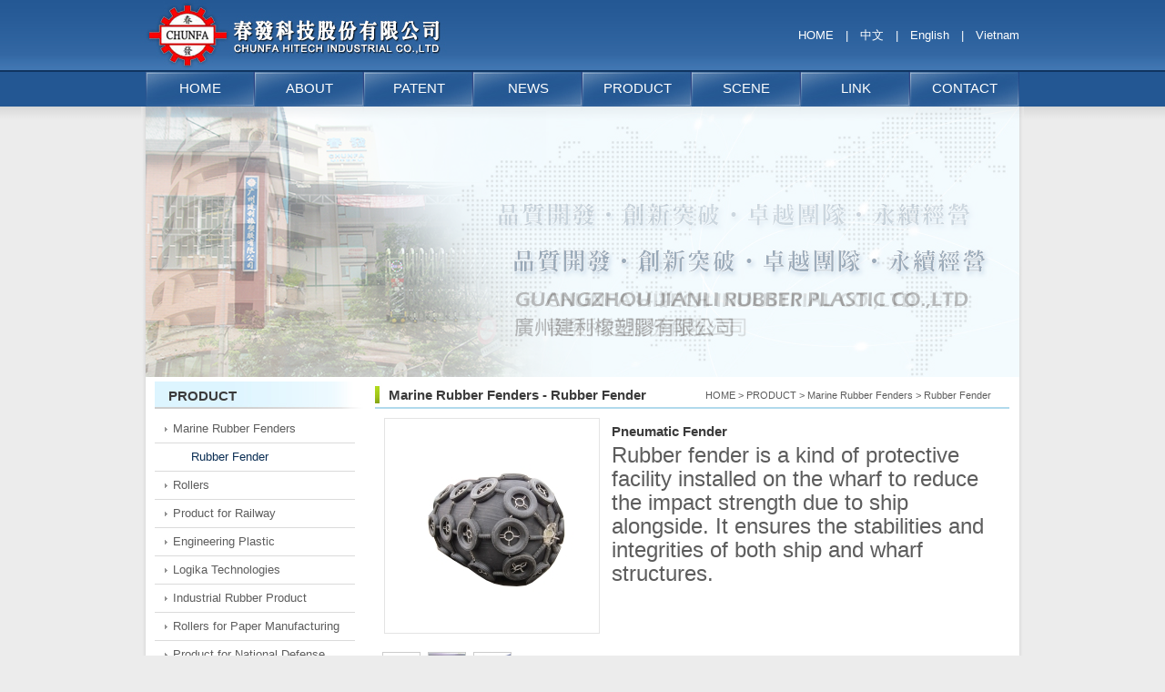

--- FILE ---
content_type: text/html
request_url: https://chunfa.com.tw/en/products.php?index=40&c1=2
body_size: 2417
content:
<!DOCTYPE html>
<html>
<head>
<meta http-equiv="Content-Type" content="text/html; charset=utf-8" />
<title>Pneumatic Fender - Chunfa Hitech Industrial Co., Ltd.  Rubber , PU , Roller, Rubber Fender, Rubber Crossing, Industrial Rubber Products, Mandrel Sleeve</title>
<meta name="description" content="MPmJdHbFEDcu5W4VKziOTYudjM0MOC0odSP7qjXjqFg">
<meta name="keywords" content="Roller , Rubber , Rubber Fender , Marine Fender , Boat Fender , PU , Polyurethanes , Rubber Fender , Rubber Roller , Rubber Bearing Pad , Rubber Mat , Paper Manufacturing Roll , Rubber Bearing Pad , Track Pad , Tank Rubber Pad , Rubber Sleeve , Rubber Product, Mandrel Sleeve, Coil Sleeve, Rubber Bearing Pad">
<link rel="shortcut icon" href="favicon.ico" type="image/x-icon">
<link href="style.css" rel="stylesheet" type="text/css">
<!-- Banner-jguery -->
<script type="text/javascript" src="../Scripts/jquery-latest.min.js"></script>
<script type="text/javascript" src="../Scripts/jquery-latest2.min.js"></script>
<!--top-->
<script src="../Scripts/jquery-1.6.2.min.js" type="text/javascript"></script>
<script src="../Scripts/easing.js" type="text/javascript"></script>
<script src="../Scripts/jquery.ui.totop.js" type="text/javascript"></script>
<script type="text/javascript">
    $(document).ready(function() {
        $().UItoTop({ easingType: 'easeOutQuart' });
    });
</script>

		<script type="text/javascript" src="../js/jquery.simplemodal.js"></script>
		<script type="text/javascript">
		 $(function() {
			$(".image").click(function() {
				var image = $(this).attr("rel");
				$('.pdPic2').hide();
				$('.pdPic2').fadeIn('slow');
				$('.pdPic2').html('<i></i><img src="' + image + '" width="235" border=0  />'); // height="235"
				return false;
			});
		});
		</script>
<script src="../all_javascript.js" type="text/javascript"></script>
<script>
<!--
//#BEGIN======================================
function contact_check() {
	obj = document.getElementById('name');
	value = trim(obj.value);
	if(value=="") {
		alert("Plese input Name!!");
		obj.focus();
		return false;
	}

	obj = document.getElementById('company');
	value = trim(obj.value);
	if(value=="") {
		alert("Plese input Company!!");
		obj.focus();
		return false;
	}

	obj = document.getElementById('address');
	value = trim(obj.value);
	if(value=="") {
		alert("Plese input Address!!");
		obj.focus();
		return false;
	}

	obj = document.getElementById('mobile');
	value = trim(obj.value);
	if(value=="") {
		alert("Plese input Phone!!");
		obj.focus();
		return false;
	}


	//email
	obj = document.getElementById('email');
	email = trim(obj.value);
	if(email=="") {
		alert("Plese input Email!!");
		obj.focus();
		return false;
	} else if(email_check2(email)==false) {
		alert("Plese input correct Email!!");
		obj.focus();
		return false;
	}

	//message
	obj1 = document.getElementById('content');
	value1 = trim(obj1.value);
	if(value1=="") {
		obj1.focus();
		alert("Plese input Message!!");
		return false;
	}
	return true;
}
//#END======================================
-->
</script>
</head>

<body>
<div id="buliding">
    <div id="header">
        <a href="index.php"><img src="images/logo.jpg" class="left" border=0></a>
        <div class="subnav">
            <a href="index.php">HOME</a>　|　<a href="../index.php">中文</a>　|　<a href="index.php">English</a>　|　<a href="../vietnamchunfa/index.php">Vietnam</a>
        </div>
        <div class="nav">
            <ul>
                <li class="one"><a href="index.php">HOME</a></li>
                <li class="two"> <a href="about.php">ABOUT</a></li>
                <li class="three"> <a href="patent.php">PATENT</a></li>
                <li class="four"> <a href="news.php">NEWS</a></li>
                <li class="five"><a href="products.php">PRODUCT</a></li>
                <li class="six"><a href="photo.php">SCENE</a></li>
                <li class="seven"><a href="link.php">LINK</a></li>
                <li class="eight"><a href="contact.php">CONTACT</a></li>
            </ul>
        </div>
        <div id="abgne_fade_pic">
            <a href="#" class="ad" style="z-index: 9; opacity: 0; "><img src="images/jq1.jpg"></a>
            <a href="#" class="ad" style="z-index: 9; opacity: 0; "><img src="images/jq2.jpg"></a>
            <a href="#" class="ad" style="z-index: 10; opacity: 1; "><img src="images/jq3.jpg"></a>
        </div>
    </div>
    <!--end header-->
	      <div id="center">    
        <div id="topicboxL">
            <h3>PRODUCT</h3>
            <div class="pdnav">
                <ul>
                    <li><a href="products.php?c1=2">Marine Rubber Fenders</a>
                    	<ol>
				<li><a href="products.php?c1=2&c2=6">Rubber Fender</a></li>
                        </ol>
					</li>
                    <li><a href="products.php?c1=1">Rollers</a>
					</li>
                    <li><a href="products.php?c1=3">Product for Railway</a>
					</li>
                    <li><a href="products.php?c1=13">Engineering Plastic</a>
					</li>
                    <li><a href="products.php?c1=14">Logika Technologies  Measurement and sensor</a>
					</li>
                    <li><a href="products.php?c1=6">Industrial Rubber Product</a>
					</li>
                    <li><a href="products.php?c1=11">Rollers for Paper Manufacturing</a>
					</li>
                    <li><a href="products.php?c1=4">Product for National Defense</a>
					</li>
                    <li><a href="products.php?c1=5">Product for National Highway</a>
					</li>
                    <li><a href="products.php?c1=12">Steel Pipe Pile</a>
					</li>
                    <li><a href="products.php?c1=7">Iron and Steel Castings</a>
					</li>
                    <li><a href="products.php?c1=9">Machine Design and Customize</a>
					</li>
                </ul>
            </div>
        </div>
        <div id="topicboxR">
            <div class="bannerbox">
                <div class="title"><b>Marine Rubber Fenders - Rubber Fender</b></div>
                <div class="now"><a href="index.php">HOME</a> &gt; <a href="products.php">PRODUCT</a> &gt; <a href="products.php?c1=2">Marine Rubber Fenders</a> &gt; <a href="products.php?c1=2&c2=6">Rubber Fender</a></div>
            </div>
            <div class="pdbox2">
            	<div class="pdbox_left">
                    <div class="pdPic2"><i></i><img src="../images/images_products/products40_1.JPG"  border=0 width=235 /></div>
                    <div class="pdPic_view"><a href="#" rel="../images/images_products/products40_1.JPG" class="image"><img src="../images/images_products/products40_1.JPG"  border=0 width="40" height=40 /></a><a href="#" rel="../images/images_products/products40_2.jpg" class="image"><img src="../images/images_products/products40_2.jpg"  border=0 width="40" height=40 /></a><a href="#" rel="../images/images_products/products40_3.jpg" class="image"><img src="../images/images_products/products40_3.jpg"  border=0 width="40" height=40 /></a></div>
                </div>
                <div class="pdmain">
                    <h4>Pneumatic Fender</h4>
                    <p><p><span style="font-size: x-large;">Rubber fender is a kind of protective facility installed on the wharf to reduce the&nbsp;impact strength due to ship alongside. It ensures the stabilities and integrities of&nbsp;both ship and </span><span style="font-size: x-large;">wharf structures.</span></p></p>
                </div>
                <div class="pdmain2">
                    <p></p>
                </div>
            </div> 
            <div class="back"><a href="javscript:history.back();"><img src="images/icon4.jpg" align="center">back</a></div>               
        </div>
    </div>    <!--end center-->
    <div id="footer">
        <div class="line">
			<div class="adress"><span>Corporation<br />
Chunfa Hitech Industrial Co., Ltd.</span><br />
2F., No.582, Jiangong Rd., Sanmin Dist<br />
., Kaohsiung City 807, Taiwan (R.O.C.)<br />
TEL:886-7-3821878 FAX:886-7-3807668</div>
<div class="adress"><span>Foreign subsidiaries<br />
Kunshan Changrong Polyur Ethane </span><br />
Rubber Plastic Co., Ltd<br />
Luoda Daokou, Luobian Village, <br />
Nancun Town, <br />
Panyu District, Guangzhou, Guangdong, China<br />
TEL：86-512-57607999 FAX：86-512-57607779</div>
<div class="adress"><span>Foreign subsidiaries<br />
Guangzhou Jianli Rubber Plastic Co., Ltd</span><br />
Luoda Daokou, Luobian Village, Nancun Town, <br />
Panyu District, Guangzhou, Guangdong, China<br />
TEL：86-20-34829008 FAX：86-20-34826369</div>
<div class="adress">&nbsp;</div>
<div class="adress"><br />
Copyright &copy; 2019 CHUNFA</div>       
            <div class="copyright">Copyright © 2012 CHUNFA<br> Design by 
				<a href="http://www.marco.com.tw/">Marco</a></div>
        </div>
    </div>
    <img src="images/bg_c.jpg">
</div>
<!--end building-->
</body>
</html>

--- FILE ---
content_type: text/css
request_url: https://chunfa.com.tw/en/style.css
body_size: 2041
content:
body {
  color: #5d5d5d;
  font-size: 13px;
  margin: 0;
  padding: 0;
  font-family: Arial, Helvetica, sans-serif;
  background: url(images/bg_a.jpg) repeat-x #ececec;
}
p,
h1,
h2,
h3,
h4,
h5 {
  margin: 0;
}
p {
  line-height: 22px;
}
h1 {
  color: #3b3b3b;
  font-size: 15px;
  background: url(images/banner1.jpg) no-repeat;
  height: 30px;
  padding: 7px 0 0 15px;
}
h2 {
  color: #3b3b3b;
  font-size: 15px;
  background: url(images/banner2.jpg) no-repeat;
  height: 30px;
  padding: 7px 0 0 15px;
}
h3 {
  color: #3b3b3b;
  font-size: 15px;
  background: url(images/banner4.jpg) no-repeat;
  height: 30px;
  padding: 7px 0 0 15px;
}
h4 {
  color: #3b3b3b;
  font-size: 15px;
  line-height: 30px;
}
h5 {
  color: #3b3b3b;
  font-size: 17px;
  background: url(images/banner5.jpg) no-repeat;
}
a {
  text-decoration: none;
  color: #5d5d5d;
}
a:hover {
  color: #064775;
}
.a {
  color: #3b3b3b;
  text-decoration: underline;
}
.a:hover {
  color: #5d5d5d;
}
img,
a img {
  border: none;
  margin: 0;
  padding: 0;
}
ul {
  list-style-type: none;
  margin: 0;
  padding: 0;
}
table {
  border: 0;
  border-collapse: collapse ;
}
.red {
  color: #A40000;
}
.left {
  float: left;
}
.right {
  float: right;
}
.clear {
  clear: both;
}
.marginT10 {
  margin: 10px 0;
}
.margin10 {
  margin: 10px;
}
.marginT5 {
  margin: 5px 0;
}
.hidetext {
  display: block;
  line-height: 9999px;
  overflow: hidden;
}
.center {
  margin: 15px auto;
}
#buliding {
  margin: 0 auto;
  width: 970px;
}
#header {
  width: 970px;
}
#header .subnav {
  float: right;
  color: #fff;
  margin: 30px 5px 0 0;
}
#header .subnav a {
  color: #fff;
}
#header .subnav a:hover {
  text-decoration: underline;
}
#header .nav {
  height: 40px;
  clear: both;
  padding: 0 5px;
}
#header .nav li {
  float: left;
}
#header .nav li a {
  width: 120px;
  height: 40px;
  display: block;
  color: #fff;
  text-align: center;
  line-height: 40px;
  font-size: 15px;
}
#header .one a {
  background: url(images/nav.jpg);
}
#header .one a:hover {
  background: url(images/nav.jpg) 0 -40px;
}
#header .two a {
  background: url(images/nav.jpg) -120px 0;
}
#header .two a:hover {
  background: url(images/nav.jpg) -120px -40px;
}
#header .three a {
  background: url(images/nav.jpg) -240px 0;
}
#header .three a:hover {
  background: url(images/nav.jpg) -240px -40px;
}
#header .four a {
  background: url(images/nav.jpg) -360px 0;
}
#header .four a:hover {
  background: url(images/nav.jpg) -360px -40px;
}
#header .five a {
  background: url(images/nav.jpg) -480px 0;
}
#header .five a:hover {
  background: url(images/nav.jpg) -480px -40px;
}
#header .six a {
  background: url(images/nav.jpg) -600px 0;
}
#header .six a:hover {
  background: url(images/nav.jpg) -600px -40px;
}
#header .seven a {
  background: url(images/nav.jpg) -720px 0;
}
#header .seven a:hover {
  background: url(images/nav.jpg) -720px -40px;
}
#header .eight a {
  background: url(images/nav.jpg) -840px 0;
}
#header .eight a:hover {
  background: url(images/nav.jpg) -840px -40px;
}
#center {
  width: 940px;
  float: left;
  background: url(images/bg_b.jpg) repeat-y;
  padding: 5px 15px;
}
#center .tag {
  border-top: 2px solid #dddddd;
  height: 20px;
  line-height: 22px;
  padding-top: 2px;
  clear: both;
}
#center .tag span {
  font-size: 15px;
  color: #064775;
  font-weight: bold;
  margin-right: 15px;
}
#center .bannerbox {
  width: 940px;
  height: 30px;
  line-height: 30px;
  background: url(images/banner3.jpg) no-repeat;
}
#center .bannerbox .title {
  color: #3b3b3b;
  font-size: 15px;
  margin-left: 15px;
  float: left;
}
#center .bannerbox .now {
  font-size: 11px;
  margin-right: 20px;
  float: right;
}
#center .aboutbox {
  width: 650px;
  margin: 10px 0 0 5px;
  float: left;
}
#center .aboutbox span {
  color: #3f73af;
}
#center .newsbox {
  width: 650px;
  margin-top: 10px;
  float: left;
}
#center .newsbox ul {
  margin-bottom: 30px;
}
#center .newsbox li {
  width: 650px;
  height: 40px;
  line-height: 40px;
  overflow: hidden;
  border-bottom: 1px dotted #cfcfcf;
  background: url(images/icon5.jpg) no-repeat 0px 8px;
}
#center .newsbox li a {
  color: #3f73af;
}
#center .newsbox li a:hover {
  color: #3b3b3b;
}
#center .newsbox li span {
  margin: 0 20px;
  color: #5d5d5d;
}
#center .newsbox .title {
  padding-left: 10px;
  line-height: 25px;
  border-bottom: 1px dotted #cfcfcf;
}
#center .newsbox .title b {
  font-size: 15px;
}
#center .newsbox p {
  margin: 15px 10px;
}
#center .newsbox .back {
  border-top: 1px dotted #cfcfcf;
  text-align: right;
}
#center .newsbox .back a {
  color: #3b3b3b;
}
#center .newsbox .back a:hover {
  color: #3f73af;
}
#center .linkbox {
  width: 650px;
  margin-top: 10px;
  float: left;
}
#center .linkbox ul {
  margin-bottom: 30px;
}
#center .linkbox li {
  width: 650px;
  height: 40px;
  line-height: 40px;
  overflow: hidden;
  border-bottom: 1px dotted #cfcfcf;
  background: url(images/icon5.jpg) no-repeat 0px 8px;
}
#center .linkbox li a {
  color: #4c732f;
  margin-left: 20px;
}
#center .linkbox li a:hover {
  color: #3f73af;
}
#center .message {
  width: 620px;
  padding: 0 20px;
  float: left;
}
#center .message p {
  line-height: 35px;
  clear: both;
}
#center .message .fixed {
  float: left;
  width: 70px;
  color: #5d5d5d;
}
#center .message input[type="text"],
#center .message textarea {
  border: 1px solid #a7a7a7;
}
#center .message textarea {
  width: 500px;
  height: 100px;
  margin-top: 12px;
}
#center .message input[type="text"] {
  width: 150px;
}
#topicboxL {
  width: 230px;
  margin-right: 12px;
  float: left;
}
#topicboxL .page {
  width: 200px;
  height: 30px;
  line-height: 30px;
  padding-left: 20px;
  font-weight: bold;
  display: block;
  overflow: hidden;
  background: url(images/icon3.jpg) no-repeat 0 3px;
  color: #10436c;
  border-bottom: 1px solid #dbdbdb;
}
#topicboxL .pdnav ul {
  margin-bottom: 20px;
  list-style:none;
  padding:0;
}
#topicboxL .pdnav li a {
  width: 200px;
  height: 30px;
  line-height: 30px;
  padding-left: 20px;
  display: block;
  overflow: hidden;
  background: url(images/icon2.jpg) no-repeat 0 3px;
  border-bottom: 1px solid #dbdbdb;
}
#topicboxL .pdnav li a:hover {
  background: url(images/icon3.jpg) no-repeat 0 3px;
  color: #10436c;
}
#topicboxL .pdnav ul ol {
  list-style:none;
  margin:0;
  padding:0;
}

#topicboxL .pdnav ul ol li a{
  width: 180px;
  height: 30px;
  line-height: 30px;
  padding-left: 40px;
  display: block;
  overflow: hidden;
  background: none;
  border-bottom: 1px solid #dbdbdb;
  color:#0b2e54;
	}
#topicboxL .pdnav ul ol li a:hover {
  background:  none;
  color: #10436c;
  text-decoration:underline;
}
#topicboxL .innews ul {
  margin-bottom: 10px;
}
#topicboxL .innews li {
  height: 22px;
  padding-left: 15px;
  line-height: 22px;
  background: url(images/icon5.jpg) no-repeat -8px 0;
  overflow: hidden;
}
#topicboxL .innews li a {
  color: #3b3b3b;
}
#topicboxL .innews li a:hover {
  text-decoration: underline;
}
#topicboxR {
  width: 697px;
  float: left;
}
#topicboxR .inpd {
		width:122px;
		height:170px;
  margin: 7px;
  float: left;
  overflow:hidden;
}
#topicboxR .inpd img {
  border: 1px solid #e9e9e9;
		width:122px;
		height:91px;
}
#topicboxR .inpd p {
  background: url(images/icon1.jpg) no-repeat;
  padding-left: 25px;
}
#topicboxR .bannerbox {
  width: 697px;
  height: 30px;
  line-height: 30px;
  background: url(images/banner5.jpg) no-repeat;
}
#topicboxR .bannerbox .title {
  color: #3b3b3b;
  font-size: 15px;
  margin-left: 15px;
  float: left;
}
#topicboxR .bannerbox .now {
  font-size: 11px;
  margin-right: 20px;
  float: right;
}
#topicboxR .aboutbox {
  padding: 0 15px 0 25px;
  background: url(images/aboutbg.jpg) no-repeat right bottom;
}
#topicboxR .aboutbox p {
  font-size: 15px;
  line-height: 28px;
}
#topicboxR .main {
  margin: 5px 0 0 10px;
}
#topicboxR .pdbox {
  width: 122px;
  /*height: 160px;*/
  overflow: hidden;
  float: left;
  margin: 7px;
}
#topicboxR .pdbox .pdPic {
  width: 122px;
  /*height: 100px;*/
  margin-bottom: 5px;
  text-align: center;
  overflow: hidden;

}
#topicboxR .pdbox .pdPic img{width:122px; height:91px; }
#topicboxR .pdbox .pdPic * {
  vertical-align: middle;
}
#topicboxR .pdbox .pdPic i {
  height: 100%;
  display: inline-block;
}
#topicboxR .pdbox p {
  background: url(images/icon1.jpg) no-repeat;
  line-height: 20px;
  padding: 2px 0 0 25px;
}


#topicboxR .pdbox1 {
  width: 122px;
  height: 160px;
  overflow: hidden;
  float: left;
  margin: 7px;
}
#topicboxR .pdbox1 .pdPic {
  width: 122px;
  height: 100px;
  margin-bottom: 5px;
  text-align: center;
  overflow: hidden;

}
#topicboxR .pdbox1 .pdPic img{width:122px; height:100px;}
#topicboxR .pdbox1 .pdPic * {
  vertical-align: middle;
}
#topicboxR .pdbox1 .pdPic i {
  height: 100%;
  display: inline-block;
}
#topicboxR .pdbox1 p {
  background: url(images/icon1.jpg) no-repeat;
  line-height: 20px;
  padding: 2px 0 0 25px;
}
#topicboxR .pdbox2 {
	float:left;
  margin-top: 10px;
}
#topicboxR .pdbox2 .pdbox_left{float:left; width:260px;}

#topicboxR .pdbox2 .pdPic_view {float:left; margin-top:0px;}
#topicboxR .pdbox2 .pdPic_view a img {width:40px; height:40px;border:#CCC 1px solid; margin-left:8px;}
#topicboxR .pdbox2 .pdPic_view a:hover img {border:#069 1px solid;}
#topicboxR .pdbox2 .pdPic2 {
  width: 235px;
  height: 235px;
  margin: 0 20px 20px 10px;
  text-align: center;
  overflow: hidden;
  border: 1px solid #e4e4e4;
  float: left;
}
#topicboxR .pdbox2 .pdPic2 * {
  vertical-align: middle;
}
#topicboxR .pdbox2 .pdPic2 i {
  height: 100%;
  display: inline-block;
}
#topicboxR .pdbox2 .pdmain {
  width: 420px;
  float: left;
}
#topicboxR .back {
  border-top: 1px dotted #cfcfcf;
  text-align: right;
  clear: both;
}
#topicboxR .back a {
  color: #3b3b3b;
}
#topicboxR .back a:hover {
  color: #3f73af;
}
#footer {
  width: 940px;
  color: #5d5d5d;
  font-size: 12px;
  background: url(images/bg_b.jpg) repeat-y;
  padding: 0 15px;
  float: left;
}
#footer .line {
  border-top: 2px solid #dddddd;
  padding-top: 5px;
}
#footer .adress {
  margin-right: 15px;
  line-height: 18px;
  float: left;
}
#footer span {
  color: #0d417b;
  font-weight: bold;
}
#footer .copyright {
  margin-right: 5px;
  text-align: right;
}
#footer .baystars {
  color: #5d5d5d;
}
#footer .baystars:hover {
  color: #064775;
}
#abgne_fade_pic {
  background-color: #fff;
  position: relative;
  width: 970px;
  height: 297px;
  clear: both;
  background: url(images/bg_b.jpg) repeat-y;
}
#abgne_fade_pic .ad {
  position: absolute;
  left: 0px;
  top: 0px;
}
#abgne_fade_pic .control {
  visibility: hidden;
}
#pagenav {
  text-align: center;
  margin: 10px 0 10px 0;
}
#pagenav a {
  display: inline;
  color: #3c3c3c;
  padding: 0 4px;
  margin: 0 5px 0 ;
}
#pagenav a:hover {
  color: #fff;
  background-color: #3f73af;
}
#pagenav .current {
  color: #fff;
  background-color: #3f73af;
  padding: 0 4px;
}
#toTop {
  display: none;
  text-decoration: none;
  position: fixed;
  bottom: 50px;
  right: 10px;
  overflow: hidden;
  width: 51px;
  height: 51px;
  border: none;
  text-indent: -999px;
  background: url(images/ui.totop.png) no-repeat left top;
}
#toTop:active,
#toTop :focus {
  outline: none;
}
#toTopHover {
  background: url(images/ui.totop.png) no-repeat left -51px;
  width: 51px;
  height: 51px;
  display: block;
  overflow: hidden;
  float: left;
  opacity: 0;
  -moz-opacity: 0;
  filter: alpha(opacity=0);
}


--- FILE ---
content_type: application/javascript
request_url: https://chunfa.com.tw/all_javascript.js
body_size: 1303
content:
<!--
/*
	2007/9/29 增加-加入最愛功能 (IE, FIREFOX都適用)
	#ups 2011/5/1 修改check_mid()
*/
  function trim(str)   {
     var len=str.length;
     var lpos=0,rpos=len-1;
     var newstr;
     
     if(len>0)	{
        while(str.charAt(lpos)==" ") lpos++;
		while (str.charAt(rpos) == " ")	rpos--;
		if (rpos >= lpos)	newstr = str.substring(lpos,rpos+1);
		else				newstr = "";
	 }
	 else	newstr = "";
	 return newstr;
  }



function email_check (email) {
	if(email=="") {
      alert("請輸入EMAIL!!");
      return false;
    }
	else {
		m1 = email.indexOf('@');
		m2 = email.length;
		m3 = email.lastIndexOf('.');
		if((m2<8) || (email.indexOf('.')<1) || (m3<=m1+1) || (m3==m2-1) || (m1<=1) || (m1==m2-1) ||(email.indexOf('#')>0) || (email.indexOf(',')>0)) {
			alert("請輸入正確的EMAIL!!");
			return false;
		}
    }
}

function email_check2 (email) {
	if(email=="") {
      return false;
    }
	else {
		m1 = email.indexOf('@');
		m2 = email.length;
		m3 = email.lastIndexOf('.');
		if((m2<8) || (email.indexOf('.')<1) || (m3<=m1+1) || (m3==m2-1) || (m1<=1) || (m1==m2-1) ||(email.indexOf('#')>0) || (email.indexOf(',')>0)) {
			return false;
		}
    }
}


function date_check(d_year, d_month, d_day) {
	if(!isnum(d_year) || !isnum(d_month) || !isnum(d_day)) {
      alert ("日期錯誤!!");
      return false;
	}

	if((d_month=="2" || d_month=="02") && d_day>29) {
		alert ("日期錯誤!!");
      return false;
	}
	else if((d_month=="4" || d_month=="04" || d_month=="6" || d_month=="06" || d_month=="9" || d_month=="09" || d_month=="11" || d_month=="11") && d_day==31) {
      alert ("日期錯誤!!");
      return false;
	}
	else if(d_month<1 || d_month>12) {
		alert("月份錯誤!!")
		return false;
	}
	else if(d_day<1 || d_day>31) {
		alert("日期錯誤!!")
		return false;
	}
	return true;
}

function check_date(st1) {
		sterror = 0;
		stindex = st1.indexOf("-");
		if(stindex==-1)  sterror = 1;
		else {
			year = st1.substring(0, stindex);
			st1 = st1.substring(stindex+1, st1.length);
			
			stindex = st1.indexOf("-");
			if(stindex==-1)  sterror = 1;
			else {
				month = st1.substring(0, stindex);
				day = st1.substring(stindex+1, st1.length);
			}
			
			year = trim(year);
			month = trim(month);
			day = trim(day);
			if(year=="" || month=="" || day=="") sterror=1;
		}
		
		if(sterror==0) {
			if(!date_check(year,month,day)) return false;
		}
		else {
			alert("日期格式為 YYYY-MM-DD");
			return false;
		}
		return true;
}


function check_today(today, check_date) {
		today_array = new Array();
		check_date_array = new Array();

		today_array = change_date_format(today);
		check_date_array = change_date_format(check_date);


		if(today_array[0]>check_date_array[0]) {
			return false;
		} else if(today_array[0]<check_date_array[0]) {
			return true;
		} else if(today_array[0]==check_date_array[0]) {
				if(today_array[1]>check_date_array[1]) {
					return false;
				} else if(today_array[1]<check_date_array[1]) {
					return true;
				} else if(today_array[1]==check_date_array[1]) {
					if(today_array[2]>check_date_array[2]) {
						return false;
					} else  {
						return true;
					}
				}
		}
}

function change_date_format(st1) {
		sterror = 0;
		stindex = st1.indexOf("-");
		if(stindex==-1)  sterror = 1;
		else {
			year = st1.substring(0, stindex);
			st1 = st1.substring(stindex+1, st1.length);
			
			stindex = st1.indexOf("-");
			if(stindex==-1)  sterror = 1;
			else {
				month = st1.substring(0, stindex);
				day = st1.substring(stindex+1, st1.length);
			}
			
			year = trim(year);
			month = trim(month);
			day = trim(day);

			if(year=="" || month=="" || day=="") {
				year = false;
				month = false;
				day = false;
			}
			var this_date = new Array(year, month, day);
		}

		return this_date;
}




  function iseng(str1) {
    var str2 = "abcdefghijklmnopqrstuvwxyzABCDEFGHIJKLMNOPQRSTUVWXYZ";
    for(i=0;i<str1.length;i++)   {
      if(str2.indexOf(str1.substring(i,i+1))==-1)
	    return false;   //只要有一個字元不是半形英文或數字就傳回false                     
    }
    return true;
  }


    function isnoeng(str1) {
    var str2 = "abcdefghijklmnopqrstuvwxyzABCDEFGHIJKLMNOPQRSTUVWXYZ";
    for (i=0 ; i< str1.length ; i++ )
    {
      if (str2.indexOf(str1.substring(i,i+1))!=-1)
	    return false;   //只要有一個字元是半形英文就傳回false                     
    }
    return true;
  }

  function isengname(str1) {
    var str2 = "abcdefghijklmnopqrstuvwxyzABCDEFGHIJKLMNOPQRSTUVWXYZ ";
    for (i=0 ; i< str1.length ; i++ )   {
      if (str2.indexOf(str1.substring(i,i+1))==-1)
	    return false;   //只要有一個字元不是半形英文或數字就傳回false                     
    }
    return true;
  }

  function isnum(str1)
  {
    var str2="1234567890.-";
    for(i_n=0;i_n<str1.length;i_n++)  {
      if (str2.indexOf(str1.substring(i_n,i_n+1))==-1)
	    return false;   //只要有一個字元不是數字就傳回false                     
    }
    return true;
  } 

  function isphone(str1)
  {
    var str2="1234567890.+-()#";
    for(i_n=0;i_n<str1.length;i_n++)  {
      if (str2.indexOf(str1.substring(i_n,i_n+1))==-1)
	    return false;   //只要有一個字元不是數字就傳回false                     
    }
    return true;
  } 

  function isNumEng(str1)   {
    var str2="1234567890abcdefghijklmnopqrstuvwxyzABCDEFGHIJKLMNOPQRSTUVWXYZ";
    for(i=0;i<str1.length;i++)    {
      if(str2.indexOf(str1.substring(i,i+1))==-1)
	    return false;   //只要有一個字元不是半形英文或數字就傳回false                     
    }
    return true;
  } 

  function ismid(str1)   {
    var str2="1234567890abcdefghijklmnopqrstuvwxyzABCDEFGHIJKLMNOPQRSTUVWXYZ_";
    for(i=0;i<str1.length;i++)    {
      if(str2.indexOf(str1.substring(i,i+1))==-1)
	    return false;   //只要有一個字元不是半形英文或數字就傳回false                     
    }
    return true;
  } 

  function isnNumEng(str1) {
    var str2="1234567890abcdefghijklmnopqrstuvwxyzABCDEFGHIJKLMNOPQRSTUVWXYZ";
    for (i=0 ; i< str1.length ; i++ )   {
      if (str2.indexOf(str1.substring(i,i+1))!=-1)
	    return false;   //只要有一個字元不是半形英文或數字就傳回false                     
    }
    return true;
  } 







//換頁
function change_page (link, sel) {
	location.href = link+sel.value;
}

function change_href(link_va) {
	location.href = link_va;
}

-->